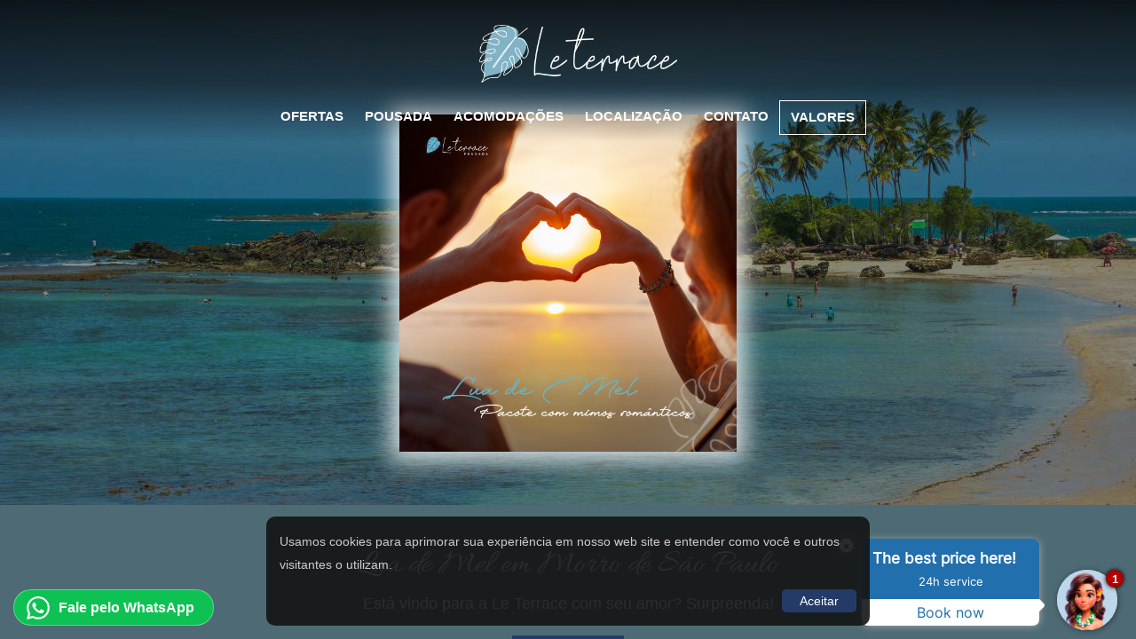

--- FILE ---
content_type: text/html; charset=utf-8
request_url: https://www.leterrace.com.br/pacote/lua-de-mel/
body_size: 8410
content:

<!doctype html>
<html lang="pt-br">
	<head>
		<title>Pousada Le Terrace - Segunda Praia | Morro de São Paulo</title>
		<meta charset="utf-8">
		<meta name="viewport" content="width=device-width, initial-scale=1, shrink-to-fit=no">
		<meta name="description" content="">

		
		<meta property="og:title" content="Pousada Le Terrace - Segunda Praia | Morro de São Paulo" />
		<meta property="og:description" content="" />

		
		<meta property="og:image" content="https://pousadaleterrace.site.hotelariaweb.com/media/pousadaleterrace/og/redes-sociais-leterrace.jpg" />
		

		
		<link rel="canonical" href="https://leterrace.com.br/pacote/lua-de-mel/">
		

		
		
		
		<link rel="icon" type="image/png" href="/media/cache/bf/8f/bf8fb9713dd98aa3d0e237b1879958a9.jpg">
		
		

		
		

		

		
		<link href='https://fonts.googleapis.com/css2?family=Montserrat:300,400,700,900' rel='stylesheet'>
		
		
		<link href='https://fonts.googleapis.com/css2?family=Allura' rel='stylesheet'>
		
		
		<link href='https://fonts.googleapis.com/css2?family=Allura' rel='stylesheet'>
		

		
		

		
		
		<link rel="stylesheet" href="/static/bootstrap4/css/bootstrap.min.css">
		<link rel="stylesheet" href="/static/website/css/bs4-default.css?rnd=32245">
		

		
		
		<style type="text/css">
		@media (min-width: 992px) {
	.logo-wrapper { margin: auto;  }
	.navbar-brand { padding: 20px 0; }
}

/*PUT JUMBOTRON BEHIND MENU*/
.jumbotron, #home.swiper-container { min-height: 380px; padding-top: 9rem; margin-top: -11rem; }
/*LOGO LIMIT SIZE*/
@media (max-width: 576px) {
  .navbar-brand img { max-height: 65px; max-width: 190px; }
  .page-scrolled .navbar-brand img { max-height: 45px !important; }
}

@media (min-width: 576px) {
  .navbar-brand img { max-height: 65px; max-width: 250px; }
}
/* SERVICES ################################ */

.general-services > div { padding: 15px; margin:0; font-size: 1rem; text-transform: uppercase; vertical-align: middle; }
.general-services p { line-height: 1.2; }

.general-services .fa { font-size: 24px; color: #666; vertical-align: middle; margin-right: 10px;  }

.general-services .svg-icon { margin-right: 10px; }
.general-services .svg-icon svg { fill:#333; width: 24px; height: 24px; vertical-align: middle; }
.general-services .svg-icon path { fill:#333; }

@media (max-width: 576px) {
    .general-services { text-align: center; }
}
		</style>
		

		

		
		<link rel="stylesheet" id="theme-navigation-link" href="/static/themes-navigation/black-to-alpha-gradient/css/styles.css">
		

		

		
		<link rel="stylesheet" id="theme-forms-link" href="/static/themes-forms/square-thick/css/styles.css">
		

		
		<link rel="stylesheet" id="theme-cards-link" href="/static/themes-cards/square-no-borders-no-padding/css/styles.css">
		

		
		<link rel="stylesheet" href="/static/fancybox/3.2.5/jquery.fancybox.min.css" />
		<link rel="stylesheet" href="/static/website/css/fancybox-custom.css">

		
		<link rel="stylesheet" href="/static/fotorama/fotorama.css">

		

		<style type="text/css">
			
				html, body { font-family: 'Montserrat', sans-serif; }
			
			
				html, body { font-size: 15px; }
			
		</style>

		<style type="text/css">
			
				.section-title h1, .section-title h2, h1.get-font, h2.get-font { font-family: 'Allura', sans-serif; }
			
			
				.section-title h1, .section-title h2 { font-size: 42px; }
			
		</style>

		<style type="text/css">
			
				:root { --jumbotron-font-family: 'Allura', sans-serif; }
				.jumbotron h1, .jumbotron h2, .super-title { font-family: var(--jumbotron-font-family), sans-serif; }
			
			
				:root { --header-font-family: 'Allura', sans-serif; }
			
			
				:root { --jumbotron-font-size: 86px; }
			
			
				.home .jumbotron-home { min-height: calc(100vh - 67px); }
			
		</style>

		<style type="text/css">
			
				#navbar-block { font-size: 15px; }
			
		</style>

		
		<style type="text/css">
			
			:root { --primary: #243B68; }
			

			
			:root { --secondary: #82B3C4; }
			

			
			:root { --light: #F5F7F7; }
			

			
			:root { --dark: #4E6B75; }
			

			
			.jumbotron { background-color: #D5E3E2 !important; background-blend-mode: multiply; }
			
			

			.btn-primary { background-color: var(--primary); border-color: var(--primary); }
			.btn-primary:hover { background-color: var(--primary); border-color: var(--primary); }
			.bg-primary { background-color: var(--primary) !important; }
			.custom-bg-color { background-color: var(--primary); border-color: var(--primary); }
			.custom-color { color: var(--primary); }
			/*.hr-over, .hr-under { border-top-color: var(--primary) }*/

			

			

			

			#services .section-title {display: none;}

.super-title { color:#82B3C4; }
.super-title {font-family: 'Montserrat'; text-transform: uppercase; font-size: 16px}

.container.section-subtitle h2 {
    color: #82B3C4; 
    font-size: 18px;
    text-transform: uppercase;}

#tourpackages .card {
    background-color: transparent;}

#tourpackages .card-title {  color: var(--primary); font-size: 24px;}

#tourpackages .card-text {  color: var(--secondary); font-size: 16px;}


#social-media h3 {display: none;}

#about .col-md-5.p-5 {background-color: #F2F1ED!important} 

#rooms, #facilities, #experiences, #tourpackges h2 {color: #243B68} 

#about h2 {color: #243B68;} 

#rooms .card-body h3 {color: #243B68;} 
#rooms .card-text {color: #82B3C4;} 

#photogallery h2 {color: #243B68;} 

#facilities h3 {color: #243B68;} 
#facilities p{color: #82B3C4;} 

#tourpackages h2 {color: #82B3C4; font-family: 'Montserrat'; text-transform: uppercase; font-size: 16px;} 

#tourpackages .text-center.block-subtitle h3 {color: #243B68; font-family: 'Allura'!important; font-size: 42px;}  
#tourpackages .section-title {margin-bottom: 0!important;} 

#experiences .section-title h2 {color:#82B3C4; font-family: 'Montserrat', sans-serif!important; text-transform: uppercase; font-size: 16px;}

#experiences .section-title {margin-bottom: 0!important;} 

#experiences h2 {font-family: 'Allura'!important; color: #243B68; font-size: 42px; } 

#eventhosting h3 {font-family: Allura; font-size: 42px;}

.service-card .svg-icon svg, .service-card .svg-icon path, .service-card .svg-icon circle { fill:var(--primary); }

#contact a { color: #fff;}

#location .section-title h2 {color: #243B68; } 

#partners .partner-logo { max-width: 50%;}

#reviews p {color: #000!important;} 

#partners .section-title {display: none;} 
#partners {padding-top: 0rem !important; padding-bottom:0 !important; margin-top: 0rem !important; margin-bottom:0 !important; }

.jumbotron-home { justify-content: flex-end; }

.jumbotron-spacer { display:none; }

#notification-bar {
    z-index: 9999;
}

#social-media .facebook {
    background-color: #82B3C4;} 
#social-media .instagram {
    background-color: #82B3C4;} 
#social-media .tripadvisor {
    background-color: #82B3C4;}

#contact, #reviews {
background-image: url(https://pousadaleterrace.site.hotelariaweb.com/media/pousadaleterrace/mediafiles/bg-new-leterrace.jpg);
background-blend-mode: multiply;}

#about {
background-image: url(https://pousadaleterrace.site.hotelariaweb.com/media/pousadaleterrace/mediafiles/bg-leterrace-white.jpg);
background-blend-mode: multiply;}

#experiences {
background-image: url(https://pousadaleterrace.site.hotelariaweb.com/media/pousadaleterrace/mediafiles/bg-leterrace-white.jpg);
background-blend-mode: multiply;}

.service-card .svg-icon svg, .service-card .svg-icon path, .service-card .svg-icon circle .svg path .svg rect { fill:var(--light)!important; }

#social-media {
    background-color: #243B68!important; padding: 0 10;}

#album-5 .section-title {display: none;} 

#album-4 {padding-top: 0rem !important; padding-bottom:0 !important; } 
#album-5 {padding-top: 0rem !important; padding-bottom:0 !important; } 
.photos-container { padding-bottom:0 !important; margin-bottom:0 !important;}
.photos-container .swiper-wrapper  { margin-bottom:0 !important; padding-bottom:0 !important;}

#photogallery { padding: 5rem 0 2rem 0; }
#photogallery .card-title {display: none;}

.talk-to-me-baloon {
  font-size: 14px !important;
  font-family: Poppins;
}

.whatsapp-float {
  left: 15px; right: auto!important;
}

.simple-page  { background-color: #82B3C4; margin-top:0 !important; }

.simple-page #logo img { max-width: 315px; padding: 2rem; }

		</style>
		<style type="text/css" id="css-editor-style-tag"></style>
		

		
		

		
		<script>(function(){el=document.createElement('script');
		el.setAttribute('src','/hw-integration.js?u='+
		encodeURIComponent(window.location.pathname)+'&rf='+encodeURIComponent
		(document.referrer)+'&r='+Math.floor(Math.random()*10000));document.
		getElementsByTagName('head')[0].appendChild(el);})();</script>

		
		
		<!-- Global site tag (gtag.js) - Google Analytics -->
		<script async src="https://www.googletagmanager.com/gtag/js?id=UA-102931761-1"></script>
		<script>
		  window.dataLayer = window.dataLayer || [];
		  function gtag(){dataLayer.push(arguments);}
		  gtag('js', new Date());

		  gtag('config', 'UA-102931761-1');
		</script>
		

		
		
		<!-- Google Tag Manager -->
		<script>(function(w,d,s,l,i){w[l]=w[l]||[];w[l].push({'gtm.start':
		new Date().getTime(),event:'gtm.js'});var f=d.getElementsByTagName(s)[0],
		j=d.createElement(s),dl=l!='dataLayer'?'&l='+l:'';j.async=true;j.src=
		'https://www.googletagmanager.com/gtm.js?id='+i+dl;f.parentNode.insertBefore(j,f);
		})(window,document,'script','dataLayer','GTM-N2QK8RX');</script>
		<!-- End Google Tag Manager -->
		

		
		
		<link href='https://fonts.googleapis.com/css?family='Kristi' rel='stylesheet'>

<!-- ASKSUITE CODE START --> <script id="script-infochat" src='https://cdn.asksuite.com/infochat.js?dataConfig=https://control.asksuite.com/api/companies/pousada-le-terrace'></script> <!-- ASKSUITE CODE END -->

<!-- Meta Pixel Code -->
<script>
!function(f,b,e,v,n,t,s)
{if(f.fbq)return;n=f.fbq=function(){n.callMethod?
n.callMethod.apply(n,arguments):n.queue.push(arguments)};
if(!f._fbq)f._fbq=n;n.push=n;n.loaded=!0;n.version='2.0';
n.queue=[];t=b.createElement(e);t.async=!0;
t.src=v;s=b.getElementsByTagName(e)[0];
s.parentNode.insertBefore(t,s)}(window, document,'script',
'https://connect.facebook.net/en_US/fbevents.js');
fbq('init', '647365964477376');
fbq('track', 'PageView');
</script>
<noscript><img height="1" width="1" style="display:none"
src="https://www.facebook.com/tr?id=647365964477376&ev=PageView&noscript=1"
/></noscript>
<!-- End Meta Pixel Code -->
		

	</head>
	<body class="page-on-top lua-de-mel  tourpackage-page internal ">

		
		
		<!-- Google Tag Manager (noscript) -->
		<noscript><iframe src="https://www.googletagmanager.com/ns.html?id=GTM-N2QK8RX"
		height="0" width="0" style="display:none;visibility:hidden"></iframe></noscript>
		<!-- End Google Tag Manager (noscript) -->
		

		
		<div class="off-canvas" style="display: none;">

			<nav id="sidebar" class="navbar">
				<div class="navbar-collapse collapse show">
					
				    <ul class="navbar-nav ml-auto">
						


<li class="nav-item">
	
	<a class="nav-link menu-tourpackages d-lg-none" href="/#tourpackages" onclick='$(".navbar-collapse").collapse("hide");'>Ofertas</a>
	<a class="nav-link menu-tourpackages d-none d-lg-block" href="/#tourpackages">Ofertas</a>
	
</li>

<li class="nav-item">
	
	<a class="nav-link menu-about d-lg-none" href="/#about" onclick='$(".navbar-collapse").collapse("hide");'>Pousada</a>
	<a class="nav-link menu-about d-none d-lg-block" href="/#about">Pousada</a>
	
</li>

<li class="nav-item">
	
	<a class="nav-link menu-rooms d-lg-none" href="/#rooms" onclick='$(".navbar-collapse").collapse("hide");'>Acomodações</a>
	<a class="nav-link menu-rooms d-none d-lg-block" href="/#rooms">Acomodações</a>
	
</li>

<li class="nav-item">
	
	<a class="nav-link menu-location d-lg-none" href="/#location" onclick='$(".navbar-collapse").collapse("hide");'>Localização</a>
	<a class="nav-link menu-location d-none d-lg-block" href="/#location">Localização</a>
	
</li>

<li class="nav-item">
	
	<a class="nav-link menu-contact d-lg-none" href="/#contact" onclick='$(".navbar-collapse").collapse("hide");'>Contato</a>
	<a class="nav-link menu-contact d-none d-lg-block" href="/#contact">Contato</a>
	
</li>



<li class="nav-item nav-item-booking">
	<a class="nav-link js-scroll-trigger btn btn-dark reservation-menu reservation-tag custom-bg-color" href="/booking/" target="_blank">
	
		VALORES
	
	</a>
</li>


				    </ul>
				</div>
			</nav>
		</div>

		
		<div class="canvas">
			

<style>

.description-long p { margin-bottom: 2rem; }

.description-long h2, .description-long h3, .description-long h4 {
	font-family: var(--header-font-family), sans-serif;
}

.description-long h2 { margin-bottom: 2rem; font-size: 3rem; }
.description-long h3 { margin-bottom: 1rem; font-size: 2rem; }
.description-long h4 { margin-bottom: 0rem; font-size: 1rem; }

.description-long li:before {
	content: "\f00c"; /* FontAwesome Unicode */
	font-family: FontAwesome;
	display: inline-block;
	margin-left: -1.3em; /* same as padding-left set on li */
	width: 1.3em; /* same as padding-left set on li */
}

.description-long ul {
	display: flex;
	flex-wrap: wrap;
	margin-bottom: 2rem;
}

@media (min-width: 768px) {
	.description-long li {
		flex: 1 1 30%;
	}
}
@media (max-width: 768px) {
	.description-long li {
		flex: 1 1 100%;
	}
}

</style>

	

	
		

<div id="navbar-block" class="sticky-top">



<nav id="menubar" class="navbar navbar-light navbar-expand-lg" style="flex-flow: column;">
	<div class="container">
		
			
				<div class="logo-wrapper">
	<a class="navbar-brand" href="/">
		<img src="/media/pousadaleterrace/logo/logo_branco_HTv6Fuu.png" alt="Logo" class="d-inline-block align-top">
	</a>
	<div class="logo-shape-1"></div>
</div>
			
		
		<button class="navbar-toggler" type="button" data-toggle="collapse" data-target="#navbarNav" aria-controls="navbarNav" aria-expanded="false" aria-label="Toggle navigation">
			<span class="navbar-toggler-icon"></span>
		</button>
	</div>
	<div class="container" style="flex-direction: column;">
		<div class="collapse navbar-collapse" id="navbarNav">
			<ul class="navbar-nav ml-auto">
				


<li class="nav-item">
	
	<a class="nav-link menu-tourpackages d-lg-none" href="/#tourpackages" onclick='$(".navbar-collapse").collapse("hide");'>Ofertas</a>
	<a class="nav-link menu-tourpackages d-none d-lg-block" href="/#tourpackages">Ofertas</a>
	
</li>

<li class="nav-item">
	
	<a class="nav-link menu-about d-lg-none" href="/#about" onclick='$(".navbar-collapse").collapse("hide");'>Pousada</a>
	<a class="nav-link menu-about d-none d-lg-block" href="/#about">Pousada</a>
	
</li>

<li class="nav-item">
	
	<a class="nav-link menu-rooms d-lg-none" href="/#rooms" onclick='$(".navbar-collapse").collapse("hide");'>Acomodações</a>
	<a class="nav-link menu-rooms d-none d-lg-block" href="/#rooms">Acomodações</a>
	
</li>

<li class="nav-item">
	
	<a class="nav-link menu-location d-lg-none" href="/#location" onclick='$(".navbar-collapse").collapse("hide");'>Localização</a>
	<a class="nav-link menu-location d-none d-lg-block" href="/#location">Localização</a>
	
</li>

<li class="nav-item">
	
	<a class="nav-link menu-contact d-lg-none" href="/#contact" onclick='$(".navbar-collapse").collapse("hide");'>Contato</a>
	<a class="nav-link menu-contact d-none d-lg-block" href="/#contact">Contato</a>
	
</li>



<li class="nav-item nav-item-booking">
	<a class="nav-link js-scroll-trigger btn btn-dark reservation-menu reservation-tag custom-bg-color" href="/booking/" target="_blank">
	
		VALORES
	
	</a>
</li>


			</ul>
		</div>
	</div>
</nav>

</div>
	

	<main role="main" class="landing-page">

		

		<section id="home" class="jumbotron jumbotron-internal text-center d-flex justify-content-center align-items-center"  style="background-image: url(/media/cache/74/46/744642b52e4503fa5b30db6757e58411.jpg);">
			<div class="container">
				<!-- <h1></h1> -->

				
				<img class="img-thumb img-responsive" src="/media/pousadaleterrace/tourpackages/WhatsApp_Image_2021-08-31_at_15.03.37.jpeg" style="max-height: 380px;">
				
			</div>
		</section>


		

		<section class="div-block colors-dark">

			<div class="container">
				<h1 class="text-center get-font">Lua de Mel em Morro de São Paulo</h1>
				<!-- <h3 class="text-center get-font">Está vindo para a Le Terrace com seu amor? Surpreenda!</h3> -->
				<!-- <p class="text-center">Para os casais recém-casados e também para aqueles que querem renovar os votos ou curtir uma estadia romântica, oferemos o pacote de Lua de Mel em Morro de São Paulo!</p> -->
				<p class="text-center">Está vindo para a Le Terrace com seu amor? Surpreenda!</p>

				<p class="text-center mt-4">
					
					
					<a href="https://www.leterrace.com.br/whatsapp/mobile/" class="btn btn-primary landing-page-tag" target="_blank">Reserve agora!</a>

					
				</p>

			</div>
		</section>

		
		<section class="div-block colors-light">

			<div class="container">

				<div class="row">
					
					<div class="col-md-6 mb-4">
						<h2 class="text-left get-font">Pacotes</h2>
						<ul class="row">
							
							
							<li class="col-md-12">
								<i class="fa fa-check text-success"></i>
								Oferecemos três tipos de decoração diferentes:
							</li>
							
							
							
							<li class="col-md-12">
								<i class="fa fa-check text-success"></i>
								Decor Standard
							</li>
							
							
							
							<li class="col-md-12">
								<i class="fa fa-check text-success"></i>
								Decor Plus
							</li>
							
							
							
							<li class="col-md-12">
								<i class="fa fa-check text-success"></i>
								Café da manhã na cama
							</li>
							
							
							
							<li class="col-md-12">
								<i class="fa fa-check text-success"></i>
								Veja os detalhes abaixo.
							</li>
							
							
						</ul>

					</div>
					

					
					<div class="col-md-6 rules">

						<h2 class="text-left get-font">Contratação</h2>
						<ul>
							
							
							<li>
								<i class="fa fa-arrow-right text-danger"></i>
								Na hora da sua reserva no nosso site, já entre em contato e solicite mais informações sobre o pacote de Lua de Mel e os mimos que podemos oferecer ao casal!
							</li>
							
							
							
							<li>
								<i class="fa fa-arrow-right text-danger"></i>
								É necessário contratar com pelo menos dois dias de antecedência o serviço de decoração.
							</li>
							
							
						</ul>
					</div>
					
				</div>

			</div>
		</section>
		


		

		
		<section class="container div-block color-light description-long">

			<div class="text-center"><p>Surpreenda o seu amor na Le Terrace!&nbsp;</p><p>Preparamos uma decoração romântica para que a estadia de vocês seja ainda mais especial, proporcionando um ambiente romântico para celebrar o amor!</p><p>Oferecemos três opções:</p><p><strong>Decor Standard:&nbsp;</strong>decoração com pétalas, espumante Chandon baby para brindar, cesta de frutas mini, porta retrato com foto do casal;</p><p><br>&nbsp;</p><p><strong>Decor Plus:</strong>&nbsp;decoração com pétalas, espumante Chandon 750ml, cesta de frutas e bombons, porta retrato com foto do casal, balão Personalizado;</p><p><br>&nbsp;</p><p><strong>Café da manhã na cama:</strong>&nbsp;decoração com pétalas, espumante Chandon baby, porta retrato com foto do casal, café da manhã servido no quarto na 1ª diária.</p><p><br>&nbsp;</p><p>Escolha qual opção mais combina com vocês e deixaremos tudo prontinho esperando a sua chegada!</p><p>Porque seu amor merece!</p></div>


		</section>
		

		
		<section class="div-block colors-dark">

			<div class="container">

				
				<h2 class="get-font">Saiba mais nos chamando no WhatsApp</h2>
				

				<p class="text-center mt-4">
					
					
					<a href="https://www.leterrace.com.br/whatsapp/mobile/" class="btn btn-primary landing-page-tag" target="_blank">Reserve agora!</a>

					
				</p>
			</div>
		</section>
		

	</main>

	

	

<div id="inferior-menu">
	<div class="container text-center p-4">
		<a href="/politica-de-privacidade/">Política de Privacidade</a>

		

		<img src="/static/website/img/lets-encrypt.png" style="height:54px;">
	</div>
</div>
<footer class="bg-dark">
	<div class="container text-center p-4">
		
		<a class="text-light" href="http://hotelariaweb.com" target="_blank">
			Powered by <img src="/static/website/img/logo-inverted.png" alt="HotelariaWeb" style="height:32px; margin-left: 10px;">
		</a>
		
	</div>
</footer>

	
	
	




<link rel="stylesheet" id="theme-jumbotron-link">



<!-- This web site use Font Awesome Icons. License: https://fontawesome.com/license -->
<link rel="stylesheet" href="/static/fontawesome/css/font-awesome.min.css">


<script type="text/template" id="jquerycountdown-template">
<div class="time <%= label %>">
  <span class="count curr top"><%= curr %></span>
  <span class="count next top"><%= next %></span>
  <span class="count next bottom"><%= next %></span>
  <span class="count curr bottom"><%= curr %></span>
  <span class="label"><%= label.length < 6 ? label : label.substr(0, 3)  %></span>
</div>
</script>




<script src="/static/jquery/jquery-3.2.1.min.js"></script>


<script src="/static/fotorama/fotorama.js"></script>


<script src="https://cdn.jsdelivr.net/npm/flatpickr"></script>
<script src="https://cdn.jsdelivr.net/npm/flatpickr/dist/l10n/pt.js"></script>
<link rel="stylesheet" href="https://cdn.jsdelivr.net/npm/flatpickr/dist/flatpickr.min.css">
<script type="text/javascript">
  flatpickr('.date-input', {
      dateFormat: 'd/m/Y',
      locale: 'pt',
      allowInput: true,
      position: 'above',
      disableMobile: true,
  });

  flatpickr('.date-range-input', {
    dateFormat: 'd/m/Y',
    locale: 'pt',
    allowInput: false,
    position: 'above',
    disableMobile: true,
    minDate: "today",
    mode: "range",
    defaultDate: [new Date(), new Date(new Date().getTime() + 24 * 60 * 60 * 1000)],
    onChange: function(selectedDates, dateStr, instance) {
      const checkinInput = document.getElementById('hidden-checkin');
      const checkoutInput = document.getElementById('hidden-checkout');

      if (selectedDates.length >= 1) {
        // Format date as d/m/Y
        const formatDate = (date) => {
          const day = String(date.getDate()).padStart(2, '0');
          const month = String(date.getMonth() + 1).padStart(2, '0');
          const year = date.getFullYear();
          return `${day}/${month}/${year}`;
        };

        checkinInput.value = formatDate(selectedDates[0]);

        if (selectedDates.length === 2) {
          checkoutInput.value = formatDate(selectedDates[1]);
        } else {
          checkoutInput.value = '';
        }
      } else {
        checkinInput.value = '';
        checkoutInput.value = '';
      }
    },
    onReady: function(selectedDates, dateStr, instance) {
      // Initialize hidden fields with default dates
      const checkinInput = document.getElementById('hidden-checkin');
      const checkoutInput = document.getElementById('hidden-checkout');

      if (selectedDates.length >= 1) {
        const formatDate = (date) => {
          const day = String(date.getDate()).padStart(2, '0');
          const month = String(date.getMonth() + 1).padStart(2, '0');
          const year = date.getFullYear();
          return `${day}/${month}/${year}`;
        };

        checkinInput.value = formatDate(selectedDates[0]);
        if (selectedDates.length === 2) {
          checkoutInput.value = formatDate(selectedDates[1]);
        }
      }
    }
});
</script>


<script src="/static/jquery.mask.min.js" data-autoinit="true"></script>
<script type="text/javascript">
	
	$('.date-input').mask('00/00/0000');
	$('.telephone-input').mask('(00) 00000-0000');
</script>



<script src="/static/bootstrap4/js/bootstrap.bundle.min.js"></script>



<script src="/static/fancybox/3.2.5/jquery.fancybox.min.js"></script>


<script type="text/javascript">
//jQuery to collapse the navbar on scroll

var topHeight = $("#menubar").height();

function checkIfPageSCrolled()
{
  if ( $('.canvas').scrollTop() > (topHeight + 80) && !$("body").hasClass("page-scrolled") )
  {
    $("body").addClass("page-scrolled");
    $('#franchising-logos').addClass("hidden");
  }

  if ($('.canvas').scrollTop() < 2)
    $("body").removeClass("page-scrolled");
}

// RUN ONCE
checkIfPageSCrolled()

// RUN ON SCROLL
$('.canvas').scroll(checkIfPageSCrolled);

var jumbotronHalfHeight = $("#home").height() / 2;

$('.canvas').scroll(function()
{
  if ($(document).scrollTop() < (jumbotronHalfHeight) || $(document).scrollTop() == 0 )
    $("body").removeClass("page-scrolled-half-jumbotron");
  else
    $("body").addClass("page-scrolled-half-jumbotron");
});

</script>


<script>
$('a[data-accordion="activate"]').each(function()
{
  $(this).click(function()
    {
      var block = $(this).parents(".cards-group").find(".card-group-contents");
      block.slideToggle(400);
    });
});
</script>



<script>
  $("#franchising-logos-button").click(function()
  {
    $('.canvas').scrollTop(0);
    $('#franchising-logos').toggleClass("hidden");
  });

  // NAVBAR TOGGL
  $(".navbar-toggler").click(function() {
    if ($(".navbar-toggler").attr("aria-expanded") != "true")
      $('#navbar-block').addClass("menu-opened");
    else
      $('#navbar-block').removeClass("menu-opened");
  })
</script>






<!-- <script src="/static/lozad/1.9.0/lozad.min.js"></script>
<script type="text/javascript">

// Initialize library
lozad('.lozad', {
    load: function(el) {
        el.src = el.dataset.src;
        el.onload = function() {
            el.classList.add('fade')
        }
    }
}).observe()

</script> -->






<script type="text/javascript">
function toggleSidebar(forceHide=false) {

  if (!forceHide) $('.canvas').toggleClass('sidebar-active');
  else $('.canvas').removeClass('sidebar-active');

  if($(".off-canvas").is(":visible")) {
    setTimeout(function()
    {
      $('.off-canvas').toggle();
    }, 400);
  } else {
    $('.off-canvas').toggle();
  }
}

$('.sidebar-toggler').on('click', function () { toggleSidebar(); });
$('#sidebar .nav-link').on('click', function () { toggleSidebar(true); });

</script>



<script type="text/javascript">

function acceptCookies()
{
  $('#cookie-consent').hide();
  $.get('/accept-cookies');
}


</script>






	



			
			
			
			

		</div>

		

		
		
		

		
		
		<div id="cookie-consent">
			<p>Usamos cookies para aprimorar sua experiência em nosso web site e entender como você e outros visitantes o utilizam.</p>
			<p><a class="cookie-consent-ok" onclick="acceptCookies()">Aceitar</a></p>
		</div>
		

	</body>
</html>


--- FILE ---
content_type: text/css
request_url: https://www.leterrace.com.br/static/website/css/bs4-default.css?rnd=32245
body_size: 8694
content:


h1, h2, .super-title { text-align: center; }

b, strong { font-weight: bold; } /* bootstrap broke this simple rule, this fixes it */

small { font-size: 70%; }

.btn { white-space: wrap; }

.section-title h1 { font-size: 2rem; }
.section-title hr, .section-subtitle hr
{ display: none; }

.section-title, .block-subtitle { margin-bottom: 3rem; }

.super-title { margin:0;  }

section:nth-child(even) {
    /*background-color: #eee;*/
}

.div-block {  padding: 4rem 0; }
/*.div-block h1, .div-block h2 { margin: 4rem 0; }*/

/*ADDED BACK BTN-XS, WHICH WAS REMOVED IN BOOTSTRAP 4*/
.btn-group-xs > .btn, .btn-xs {
  padding: .1rem .5rem;
  font-size: .875rem;
  line-height: 1.5;
  border-radius: .2rem;
  }

.btn-dark { color: #fff !important; }

/*ADDED BACK pull-md-2 TO BS4*/
@media (min-width: 768px) {
  .pull-md-2 { margin-right: 16.666667%; }
  .pull-md-3 { margin-right: 25%; }
  .pull-md-4 { margin-right: 33.333333%; }
}

.title-ornament { text-align: center; }

/* COLOR SCHEMES ######### */

.colors-light { background-color: var(--light); }
  .colors-light .service-card .svg-icon { background-color: var(--primary); display:inline-block; padding: 5px; }

  .colors-light .service-card path, .colors-light .service-card polygon
   { fill: #fff !important; }

.colors-dark { background-color: var(--dark); color: #fff; }
  .colors-dark .svg-icon path, .colors-dark .svg-icon polygon,
  /*.colors-dark .title-ornament path, .colors-dark .title-ornament g, .colors-dark .title-ornament circle, .colors-dark .title-ornament polygon { fill: #fff !important; }*/
  .colors-dark path, .colors-dark g, .colors-dark circle, .colors-dark polygon { fill: #fff !important; }
  .colors-dark .card-body { color: #212529 }
  .colors-dark .widSSPQuote, .colors-dark .widSSPOverall { color: #fff !important; }

.colors-black { background-color: #000; color: #fff; }
.colors-white { background-color: #fff; }
.colors-primary-light { background-color: var(--primary); color: var(--light) }
  .colors-primary-light .svg-icon path, .colors-primary-light .svg-icon polygon { fill: var(--light); }
  .colors-primary-light a { color: var(--light); text-decoration:underline; }

.colors-primary-white { background-color: var(--primary); color: #fff }
  .colors-primary-white .svg-icon path, .colors-primary-light .svg-icon polygon { fill: #fff !important; }
  .colors-primary-white .btn { background: var(--secondary); }

.colors-primary-dark { background-color: var(--primary); color: var(--dark) }

.colors-secondary-light { background-color: var(--secondary); color: var(--light) }
  .colors-secondary-light input,
  .colors-secondary-light textarea { border-color: var(--light); color: var(--light); }
  .colors-secondary-light input::placeholder { color: var(--light); }
  .colors-secondary-light textarea::placeholder { color: var(--light); }

.colors-secondary-white { background-color: var(--secondary); color: #fff; }

.colors-secondary-dark { background-color: var(--secondary); color: var(--dark) }

.colors-secondary-black { background-color: var(--secondary); color: #000; }

/*LOGO ################### */

/*.logo-wrapper { position: absolute; }*/

/*LOGO LIMIT SIZE*/
@media (max-width: 991px) {
  .navbar-brand img { max-height: 80px; max-width: 190px; transition: max-height 0.3s; }
  .page-scrolled .navbar-brand img { max-height: 40px !important; transition: max-height 0.3s; }
}

@media (min-width: 992px) {
  .navbar-brand img { max-height: 200px; max-width: 250px; }
  .logo-wrapper {
    visibility: visible;
    opacity: 1;
    transition: opacity 0.3s linear, max-width .8s, max-height .8s;
    max-width: 200px;
    max-height: 200px;
  }

  .page-scrolled .logo-wrapper {
    visibility: hidden;
    opacity: 0;
    max-width: 0px;
    max-height: 0px;
    transition: visibility 0s 0.3s, opacity 0.3s linear, max-width .8s, max-height .8s;
  }
}

/* NAVBAR ################ */

.navbar-expand-lg .navbar-nav .nav-link {
    padding-right: .8rem; padding-left: .8rem;
}

.navbar-light .navbar-toggler {
    border:0;
}

.navbar-toggler { margin-left: auto; }

#top-contact-bar { background-color: #fff; }

#menubar .nav-link { font-size: inherit; }

.telefone.d-sm-none a { background-color: var(--secondary); padding: 5px; border-radius: 100px; padding: 0.2rem 0.6rem; }
.telefone.d-sm-none i { color: #fff; }

/* JUMBOTRON ################################# */

.jumbotron-home {
  min-height: -moz-calc(100vh - 200px); /* Firefox */
  min-height: -webkit-calc(100vh - 200px); /* WebKit */
  min-height: -o-calc(100vh - 200px); /* Opera */
  min-height: calc(100vh - 200px); /* Standard */
}

.jumbotron, .jumbotron-internal, .jumbotron-internal-nomenu {
    background-size: cover;
    background-position: center;
    background-repeat: no-repeat;
    margin-bottom: 0;
    border-radius: 0;
    color: #fff;

    justify-content: center;
    align-items: center;
}

.jumbotron-internal, .jumbotron-internal-nomenu {
  background-color: #ccc;
  background-blend-mode: multiply;
}

.jumbotron-spacer { height: 50px; }

@media (max-width: 768px) { .jumbotron h1 { font-size: calc(var(--jumbotron-font-size) * 0.6); } }
@media (min-width: 768px) { .jumbotron h1 { font-size: calc(var(--jumbotron-font-size) * 0.8); } }
@media (min-width: 992px) { .jumbotron h1 { font-size: var(--jumbotron-font-size); } }

.jumbotron hr { display: none; }

.card-col .card { max-width: 540px; width: 100%; height: 100%; }
.swiper-slide .card-col .card { max-width: inherit; }

.card-header { border-bottom: 0; }

.navbar-brand img { min-height: 30px; }

/* SAME HEIGHT CARDS */
.card-col { display: flex; margin-bottom: 2rem; }
/*.card-col.col-md-6 { display: block; }*/ /*cancel flex for col-md-6 */
.no-gutters .col { margin-bottom: 0; }

.calendar-field {
padding-left: 2rem;
background-image: url("data:image/svg+xml,%3Csvg xmlns='http://www.w3.org/2000/svg' width='16' height='16' fill='%23666666' class='bi bi-calendar' viewBox='0 0 16 16'%3E%3Cpath d='M3.5 0a.5.5 0 0 1 .5.5V1h8V.5a.5.5 0 0 1 1 0V1h1a2 2 0 0 1 2 2v11a2 2 0 0 1-2 2H2a2 2 0 0 1-2-2V3a2 2 0 0 1 2-2h1V.5a.5.5 0 0 1 .5-.5zM1 4v10a1 1 0 0 0 1 1h12a1 1 0 0 0 1-1V4H1z'/%3E%3C/svg%3E");
background-repeat: no-repeat;
background-position: 0.5rem center;

}

.input-group-addon i {
  position: absolute;
  z-index: 100;
  padding: .5rem;
}

.card-img-overlay {
  justify-content: center;
  align-items: center;
  display: flex;
  background-color: rgba(0,0,0,0.5);
  text-align: center;
}

/* ALBUNS ############# */

.photos-container .card { border-radius: 0; border-color: #fff;  }
.photos-container .card-title { font-weight: bold;  }

.gallery-div .card-img-overlay {
  display: none;
  background-color: rgba(0,0,0,0.5);
  text-align: center;
  color: #fff;
}

.gallery-div .photos-container .image-link:hover .card-img-overlay {
  justify-content: center;
  align-items: center;
  display: flex;
}


/* VIDEO ##################################### */

.about-video, .videoWrapper {
  position: relative;
  padding-bottom: 56.25%; /* 16:9 */
  padding-top: 25px;
  height: 0;
}
.about-video iframe, .videoWrapper iframe {
  position: absolute;
  top: 0;
  left: 0;
  width: 100%;
  height: 100%;
}

/* PARTNERS ################################## */

#partners .partner-logos { display: flex; justify-content: space-around; align-items: center; flex-wrap: wrap; }
#partners .partner-logo { margin: 15px; }

/*NAVBAR ##################################### */

.page-scrolled #top-contact-bar {
    max-height: 0px;
    transition: max-height 0.5s;
}

#top-contact-bar
{
 max-height: 100px;
 transition: max-height 0.5s;
 overflow: hidden;
}

/* CONTACT BAR SOCIAL MEDIA ############################## */

#top-contact-bar .socialmedia a {
    color: #fff; background-color: #bbb; padding: 2px 1px 0 0;
    border-radius: 28px; width: 28px; height: 28px;
    margin: 3px; text-align: center;
}
#top-contact-bar .socialmedia i { font-size: 16px; line-height: 23px; }

#top-contact-bar .socialmedia .facebook { background-color: #365AB4; }
#top-contact-bar .socialmedia .twitter { background-color: #369AD5; }
#top-contact-bar .socialmedia .instagram { background-color: #6250CA; }
#top-contact-bar .socialmedia .linkedin { background-color: #007BB5; }
#top-contact-bar .socialmedia .youtube { background-color: #c00; }
#top-contact-bar .socialmedia .tripadvisor { background-color: #589541; }

/* NOTIFICATION BAR ########################## */

#notification-bar { background: var(--primary); color: #fff; text-align: center; padding: 12px; font-weight: bold; }

/* SOCIAL MEDIA ############################## */

#social-media a {
    color: #fff; background-color: #bbb; padding: 14px 0 0 0;
    border-radius: 50px; width: 50px; height: 50px;
    margin: 3px; text-align: center;
}
#social-media i { font-size: 22px; }
#social-media svg { color: #fff; fill:#fff; height: 100%; width: 100%; }

#social-media .facebook { background-color: #365AB4; }
#social-media .twitter { background-color: #369AD5; }
#social-media .instagram { background-color: #6250CA; }
#social-media .linkedin { background-color: #007BB5; }
#social-media .youtube { background-color: #c00; }
#social-media .tiktok { background-color: #333; padding-bottom: 11px; padding-top: 12px; }
#social-media .tripadvisor { background-color: #589541; }

/* REVIEWS TRIP ADVISOR #################################### */

#CDSWIDSSP { width: 100% !important; text-align: center !important;  }
.widSSPSummary, .widSSPBranding { display: none; }
.ui_bubble_rating { font-size: 24px !important; margin:6px;  }
.widSSPDate { display: none !important; }
.widSSPQuote { font-size: 16px !important; }
.widSSPLegal { display: none; }

.widSSPReadReview, .widSSPWriteReview { display: inline-block !important; float: none !important; }
.widSSPData { border:0 !important; background-color: transparent !important;  }
.widSSPH11 { display: none !important; }

#CDSWIDCOE, #CDSWIDFRR, .widEXC { margin:auto !important; margin-bottom: 20px !important; }

.widSSPOptional { border:0 !important; }

.widSSPOverall div { color: #666 !important; }
.widSSPOverall div b { font-weight: bold !important; color: #00A680 !important; }

#CDSWIDREST { display: block !important; margin: auto; }


/* POPUP ###################################### */

#popup-trigger {
    position: fixed;
    right: 35px;
    bottom: 0;
    width: 90%;
    max-width: 330px;
    background: #FFF;
    border-radius: 25px 25px 0 0;
    text-align: center;
    box-shadow: 0 0 20px rgba(0, 0, 0, 0.2);
    opacity: 0;
    visibility: hidden;
    transition: opacity 0.5s 0s, visibility 0.5s 0s, transform 0.5s 0s;
    transform: translateY(40px);
    z-index: 80;
}

#popup-trigger.is-visible
{
    opacity: 1;
    visibility: visible;
    transition: opacity 0.5s 0s, visibility 0.5s 0s, transform 0.5s 0s;
    box-shadow: 0 0 20px rgba(0, 0, 0, 0.5);
    transform: translateY(0px);
}

#popup-trigger h3 { background-color: #c00; color: #fff; padding: 10px; margin:0; border-radius: 20px 20px 0 0; margin-bottom: 15px; }

#popup-trigger .btn { font-size: 18px; padding: 6px 26px; }
.img-replace {
  /* replace text with an image */
  display: inline-block;
  overflow: hidden;
  text-indent: 100%;
  color: transparent;
  white-space: nowrap;
}

.popup-container .content { padding: 0 20px; }
.popup-container .content p { margin:0;  }
.popup-container .discount { font-weight: bold; font-size:26px; color: #c00; margin-bottom: 15px !important; }
.popup-container .button-wrapper { background-color: #eee; padding: 20px; padding-bottom: 25px; }

.popup-container .popup-close {
  position: absolute;
  top: 8px;
  right: 8px;
  width: 30px;
  height: 30px;
}
.popup-container .popup-close::before, .popup-container .popup-close::after {
  content: '';
  position: absolute;
  top: 12px;
  width: 14px;
  height: 3px;
  background-color: #fff;
}
.popup-container .popup-close::before {
  -webkit-transform: rotate(45deg);
  -moz-transform: rotate(45deg);
  -ms-transform: rotate(45deg);
  -o-transform: rotate(45deg);
  transform: rotate(45deg);
  left: 8px;
}
.popup-container .popup-close::after {
  -webkit-transform: rotate(-45deg);
  -moz-transform: rotate(-45deg);
  -ms-transform: rotate(-45deg);
  -o-transform: rotate(-45deg);
  transform: rotate(-45deg);
  right: 8px;
}

@media (max-width: 768px) {
  .popup-container { max-height: 0; transition: max-height .5s ease-in-out; }
  #popup-trigger h3 { border-radius: 0; margin:0;  }
  #popup-trigger { right: 0; left: 0; width: 100%; max-width: 100%; z-index: 1000; }
  #popup-trigger.content-is-visible .popup-container { max-height: 500px; transition: max-height .5s ease-in-out; }
}

/*COUNTDOWN ################################## */

.jquerycountdown {
  margin: 0 auto;
  width: 320px;
}
.jquerycountdown .countdown-container {
  height: 100px;
}
.jquerycountdown .time {
  border-radius: 5px;
  box-shadow: 0 0 10px 0 rgba(0,0,0,0.5);
  display: inline-block;
  text-align: center;
  position: relative;
  height: 58px;
  width: 50px;

  -webkit-perspective: 479px;
  -moz-perspective: 479px;
  -ms-perspective: 479px;
  -o-perspective: 479px;
  perspective: 479px;

  -webkit-backface-visibility: hidden;
  -moz-backface-visibility: hidden;
  -ms-backface-visibility: hidden;
  -o-backface-visibility: hidden;
  backface-visibility: hidden;

  -webkit-transform: translateZ(0);
  -moz-transform: translateZ(0);
  -ms-transform: translateZ(0);
  -o-transform: translateZ(0);
  transform: translateZ(0);

  -webkit-transform: translate3d(0,0,0);
  -moz-transform: translate3d(0,0,0);
  -ms-transform: translate3d(0,0,0);
  -o-transform: translate3d(0,0,0);
  transform: translate3d(0,0,0);
}
.jquerycountdown .count {
  background: #202020;
  color: #f8f8f8;
  display: block;
  /*font-family: 'Oswald', sans-serif;*/
  font-weight: bold;
  font-size: 24px;
  line-height: 2.3em;
  overflow: hidden;
  position: absolute;
  text-align: center;
  text-shadow: 0 0 10px rgba(0, 0, 0, 0.8);
  top: 0;
  width: 100%;

  -webkit-transform: translateZ(0);
  -moz-transform: translateZ(0);
  -ms-transform: translateZ(0);
  -o-transform: translateZ(0);
  transform: translateZ(0);

  -webkit-transform-style: flat;
  -moz-transform-style: flat;
  -ms-transform-style: flat;
  -o-transform-style: flat;
  transform-style: flat;
}
.jquerycountdown .count.top {
  border-top: 1px solid rgba(255,255,255,0.2);
  border-bottom: 1px solid rgba(255,255,255,0.1);
  border-radius: 5px 5px 0 0;
  height: 50%;

  -webkit-transform-origin: 50% 100%;
  -moz-transform-origin: 50% 100%;
  -ms-transform-origin: 50% 100%;
  -o-transform-origin: 50% 100%;
  transform-origin: 50% 100%;
}
.jquerycountdown .count.bottom {
  background-image: linear-gradient(rgba(255,255,255,0.1), transparent);
  background-image: -webkit-linear-gradient(rgba(255,255,255,0.1), transparent);
  background-image: -moz-linear-gradient(rgba(255,255,255,0.1), transparent);
  background-image: -ms-linear-gradient(rgba(255,255,255,0.1), transparent);
  background-image: -o-linear-gradient(rgba(255,255,255,0.1), transparent);
  border-top: 1px solid #000;
  border-bottom: 1px solid #000;
  border-radius: 0 0 5px 5px;
  line-height: 0;
  height: 50%;
  top: 50%;

  -webkit-transform-origin: 50% 0;
  -moz-transform-origin: 50% 0;
  -ms-transform-origin: 50% 0;
  -o-transform-origin: 50% 0;
  transform-origin: 50% 0;
}
.jquerycountdown .count.next {
}
.jquerycountdown .label {
  font-size: normal;
  margin-top: 5px;
  display: block;
  position: absolute;
  top: 60px;
  width: 100%;
  color: #999;
}
/* Animation start */
.jquerycountdown .count.curr.top {
  -webkit-transform: rotateX(0deg);
  -moz-transform: rotateX(0deg);
  -ms-transform: rotateX(0deg);
  -o-transform: rotateX(0deg);
  transform: rotateX(0deg);
  z-index: 3;
}
.jquerycountdown .count.next.bottom {
  -webkit-transform: rotateX(90deg);
  -moz-transform: rotateX(90deg);
  -ms-transform: rotateX(90deg);
  -o-transform: rotateX(90deg);
  transform: rotateX(90deg);
  z-index: 2;
}
/* Animation end */
.jquerycountdown .flip .count.curr.top {
  -webkit-transition: all 250ms ease-in-out;
  -moz-transition: all 250ms ease-in-out;
  -ms-transition: all 250ms ease-in-out;
  -o-transition: all 250ms ease-in-out;
  transition: all 250ms ease-in-out;

  -webkit-transform: rotateX(-90deg);
  -moz-transform: rotateX(-90deg);
  -ms-transform: rotateX(-90deg);
  -o-transform: rotateX(-90deg);
  transform: rotateX(-90deg);
}
.jquerycountdown .flip .count.next.bottom {
  -webkit-transition: all 250ms ease-in-out 250ms;
  -moz-transition: all 250ms ease-in-out 250ms;
  -ms-transition: all 250ms ease-in-out 250ms;
  -o-transition: all 250ms ease-in-out 250ms;
  transition: all 250ms ease-in-out 250ms;

  -webkit-transform: rotateX(0deg);
  -moz-transform: rotateX(0deg);
  -ms-transform: rotateX(0deg);
  -o-transform: rotateX(0deg);
  transform: rotateX(0deg);
}
@media screen and (max-width: 48em) {
  .jquerycountdown {
    width: 100%;
  }
  .jquerycountdown .countdown-container {
    height: 100px;
  }
  .jquerycountdown .time {
      height: 70px;
      width: 48px;
  }
  .jquerycountdown .count {
    font-size: 1.5em;
    line-height: 70px;
  }
  .jquerycountdown .label {
    font-size: 0.8em;
    top: 72px;
  }
}

/* GOOGLE TRANSLATOR ######################### */

.goog-te-gadget, .goog-te-gadget-simple { font-size: inherit !important; font-family: inherit !important; }

.goog-te-banner-frame {display: none !important;}
body {top: 0px!important;}

.goog-te-menu-value { margin-right: 0 !important; }
.goog-te-menu-value span:nth-child(5) {
  display:none;
}
.goog-te-menu-value span:nth-child(3) {
  display:none;
}

.goog-te-gadget-icon { display: none; }

.goog-te-gadget-simple { border:0 !important; background-color: transparent !important; margin-top: 3px;  }

.google-translate-menu-item #google_translate_element { line-height: 1; }

.google-translate { padding: .2rem 1rem; }
.manual-languages { padding: .2rem 0rem; }

/* CARDS WITH LIGHTBOX ####################### */

.cards-with-lightbox-box { padding: 1px !important;  }
.cards-with-lightbox-box .photos-col { padding: 0px; background-color: #333;  }
.cards-with-lightbox-box .description-col { padding: 20px;  }
.cards-with-lightbox-box h3 { font-weight: bold; }

.cards-with-lightbox-box .description-col ul { margin: 0; list-style: none; padding: 10px 0; }
.cards-with-lightbox-box .description-col ul li
{
  display: inline-block;
  padding: .2em .6em .3em;
  margin: 0 .4em .4em 0;
  font-size: 75%;
  font-weight: 700;
  line-height: 1;
  color: #fff;
  text-align: center;
  white-space: nowrap;
  vertical-align: baseline;
  border-radius: .25em;
  background-color: #666;
}

.cards-with-lightbox-box .description-col ul li a { color: #fff; text-decoration: underline; }

/*FANCYBOX*/

.fancybox-close-small::after { font-size: 40px !important;
    margin: 5px;
    background-color: #fff !important;
    color: #666 !important;
}

.fancybox-container { font-family: inherit !important; } /*this is for the box to inherit the theme font*/

/*FOTORAMA*/

.fotorama__nav--dots { margin-top: -30px !important; }

/* SWIPER */

.swiper-container { padding-bottom: 2rem !important; }
.swiper-wrapper { margin-bottom: 1rem; }
.swiper-slide { height: auto !important; } /*same height for all cards*/
.swiper-slide .card-col { height: 100%; margin-bottom: 0; } /*same height for all cards*/

.swiper-wrapper.no-gutters { margin-bottom: 0; }

/*.swiper-button-next, .swiper-button-prev {
  background-size: 48px 48px !important;
  border: 0px;
  width: 48px !important;
  height: 48px !important;
  margin-top: -50px !important;
}

.swiper-button-next {
  background-image: url("data:image/svg+xml;charset=utf-8,%3Csvg%20xmlns%3D'http%3A%2F%2Fwww.w3.org%2F2000%2Fsvg'%20viewBox%3D'0%200%2027%2044'%3E%3Cpath%20d%3D'M27%2C22L27%2C22L5%2C44l-2.1-2.1L22.8%2C22L2.9%2C2.1L5%2C0L27%2C22L27%2C22z'%20fill%3D'%23ffffff'%2F%3E%3C%2Fsvg%3E") !important;
}*/

.swiper-button-next, .swiper-button-prev {
  background-size: 16px 17px !important;
  background-color: #fff;
  border-radius: 100px;
  border: 0px;
  width: 44px !important;
  height: 44px !important;
  box-shadow: 2px 2px 5px #666;
  margin-top: -50px !important;
}

.swiper-button-next { right: 5px !important; }

.swiper-pagination-bullet-active { background: var(--primary) !important; }

/*NOTIFICATION BAR ##################### */

#notification-bar a { color: #fff; text-decoration: none; }

/*TOUR PACKAGES ##################### */

#tourpackages .card-body .included { color: #999; }
#tourpackages .card-pricing { line-height: 1.1; }
#tourpackages .card-pricing .price { font-weight: bold; font-size: 1.35em; margin-bottom: 0; }
/*#tourpackages .card-pricing .installment { font-size: 0.8em; }*/

/* FRANCHISING ###################### */

.google-translate { margin-left: auto; }

@media (max-width: 768px) {
  .google-translate { margin-left: 0; }
  #top-contact-bar .nav { justify-content: center; }
  #top-contact-bar .ml-auto { margin-left: inherit !important; }
  .franchising-menu { min-width: 250px; }
}

#franchising-logos {
  max-height: 500px;
  visibility: visible;
  transition: max-height .7s, visibility .7s;
  overflow: hidden;
  position: relative;
  background-color: #fff;
}

#franchising-logos.hidden {
  max-height: 0px;
  visibility: hidden;
  transition: max-height .7s, visibility .7s;
}

.franchising-logos-container {
  border-bottom: 5px solid var(--secondary);

  display: flex;
  justify-content: center;
}

#franchising-logos .store-logo { max-height: 55px; max-width: 180px; }
.franchising-logos-container div { line-height: 55px; }

.franchising-logos-container { flex-wrap: wrap;  }

#reservations-bar { padding: 1rem; }
#reservations-column { color: var(--dark); }


/*SERVICES*/

#services .swiper-container .svg-icon {
  display: inline-block;
  padding: 10px;
  margin-bottom: 5px;
}

/* FRANCHISING */

.franchising-menu { background-color: var(--secondary); color: #dark; }

/* FOOD MENU  ################################## */

#foodmenu .card, #foodmenu img, #foodmenu .card-img-overlay  { border:0; border-radius: .4em; }

.card-food-item .price { color: var(--danger); font-weight: bold; }
.food-category .card-title { color: var(--primary); }

.food-category a:hover { text-decoration: none; }


#foodmenu .media-body p, #foodmenu .media-body h5 { text-align: left; }

.card-food-item .card-body { padding: 1rem; }

#foodmenu-multimenus .card a { color: #fff; }
#foodmenu-multimenus .card-img-overlay { padding: 2em; }

@media (max-width: 576px) {
  .card-food-item .media img { max-width: 130px !important; }
}

@media (max-width: 480px) {
  .card-food-item .media img { max-width: 110px !important; }
}

@media (max-width: 420px) {
  .card-food-item .media img { max-width: 90px !important; }
}

/* LAZY LOADING IMAGES #######################  */

img.lozad {
  opacity: 0;
  transition: opacity 2s;
}

img.lozad[data-loaded] {
  opacity: 1 !important;
}

/*COOKIE CONSENT ##################### */

#cookie-consent {
background-color: rgba(20,20,20,0.9);
font-size: 14px;
color: #ccc;
line-height: 26px;
padding: 15px;
position: fixed;
bottom: 15px;
left: 15px;
right: 15px;
z-index: 999999990;
border-radius: 10px;
}

@media (max-width: 992px) {
  #cookie-consent {
    bottom: 75px;
  }
}

@media (min-width: 992px) {
  #cookie-consent {
    left: 300px;
    right: 300px;
  }
}

#cookie-consent a.cookie-consent-ok {
background-color: var(--primary);
color: #fff;
display: inline-block;
border-radius: 5px;
padding: 0 20px;
cursor: pointer;
float: right;
}

#cookie-consent a.cookie-consent-ok:hover {
/*background-color: #E0C91F;*/
}

/*MODAL POPUP*/

.modal-popup {
  position:fixed; left:0; top:0; background-color:rgba(0,0,0,.5);
  width:100vw; height:100vh; display:flex; justify-content:center;
  align-items:center; visibility:hidden; opacity:0;
  transition:all .3s ease-out; z-index:999999999
}
.modal-popup.active{ visibility:visible;opacity:1 }
.modal-popup .content{
  background-color: #ffff;
  position:relative;z-index:4;width:90vw;max-width:80vh;max-height:80vh;
  border-radius:10px;transform:translateY(60px);transition:all .4s ease-out;
}
.modal-popup .content .inner {
  display:block;position:relative;width:100%;padding-top:100%;
}
.modal-popup .content .close {
  background-color:#fff;box-shadow:0 2px 8px rgba(0,0,0,.1);
  border-radius:50%;width:40px;line-height:40px;text-align:center;
  height:40px;position:absolute;right:-15px;top:-15px;z-index:2;cursor:pointer;
}
.modal-popup.active .content{transform:translateY(0); }
.modal-popup .content img {
  position:absolute;left:0;top:0;width:100%;height:100%;
  object-fit:cover;border-radius:10px;
}

/*SIDEBAR*/

html, body {
  width: 100%;
  height: 100%;
  overflow: hidden;
}

.canvas, .off-canvas {
  margin: 0;
  padding: 0;
  -webkit-box-sizing: border-box;
     -moz-box-sizing: border-box;
          box-sizing: border-box;
}

.canvas {
  width: 100%;
  height: 100%;
  overflow-y: auto;
  position: relative;
  background-color: white; /* Basic background color, overwrite this in your own css. */
  -webkit-overflow-scrolling: touch; /* Enables momentum scrolling on iOS devices, may be removed by setting to 'auto' in your own CSS. */
  transition-duration: 300ms;
  scroll-behavior: smooth;

}

.canvas.sidebar-active {
  transition-duration: 300ms;
  transform: translate(255px);
}

.canvas:before, .canvas:after {
  clear: both;
  content: '';
  display: table;
}

/**
 * Off-Canvas
 */

.off-canvas {
  display: none;
  position: fixed;
  overflow: hidden;
  overflow-y: auto;
  background-color: var(--dark);
  -webkit-overflow-scrolling: touch; /* Enables momentum scrolling on iOS devices, may be removed by setting to 'auto' in your own CSS. */

  width: 255px;
  height: 100%;
  top: 0;
  left: 0;

  z-index: 0;

  border-right: 1px solid var(--light);
}

#sidebar li a { color: #fff; }
#sidebar span { color: #fff !important; }
#sidebar .goog-te-gadget-simple span { color: #fff !important; }
#sidebar .google-translate-lateral a { margin-left: 0; }
#sidebar li .btn { text-align: left; padding: .5rem 1rem; }

.booking-select-button.selected, .booking-select-button.selected:hover,
.booking-select-button.selected:active  { background-color: #c00 !important; border-color: #c00; }

.landing-page ul { list-style: none; margin: 0; padding:0; margin-top: 2rem; }
.landing-page li { margin-bottom: 1rem; /*margin-left: 0.5rem; */ }
.landing-page li i { margin-right: 0.5rem;  }
.landing-page { font-size: 18px; }
.landing-page #home img { box-shadow: 0px 0px 25px 10px rgba(255, 255, 255, 0.8); max-width: 100%; }
.landing-page .div-block { padding: 3rem 0; }

.blog-section figure { text-align: center; }
.blog-section figure img { border: 1px solid #ccc; padding: 5px; border-radius: 3px; box-shadow: 1px 1px 4px rgba(0,0,0,0.2); }

figure {
    margin: 0 auto 1rem auto;
}

.swiper-container { padding-bottom:0 !important; }

.card-img-overlay .card-title, .card-img-overlay .card-text { color: #fff; }

#reservations-bar .fa-calendar { color: #666;  }

#rooms .card-img-overlay { display: flex; flex-direction: column; background-color: rgba(0,0,0,0.35);  }



/* AMENITIES ################################ */

.amenity-card { font-size: 12px; margin-right: 15px; margin-bottom: 10px; display: inline-block; color: #666; }
.amenity-card .svg-icon { margin-right: 3px; vertical-align: text-bottom; }
.amenity-card .svg-icon svg { fill:#333; width: 16px; height: 16px; vertical-align: middle; }
.amenity-card .svg-icon path { fill:#333; }


.over-card-text .amenity-card { color: #fff; }
.over-card-text .svg-icon svg, .over-card-text .svg-icon path, .over-card-text .svg-icon g { fill: #fff; }
.over-card-text ul { padding: 0; }
.over-card-text li { display: inline-block; list-style: none; margin-right: 1.5rem; }

.nav-pills a.nav-link { color: #666; }
/*@media (max-width: 576px) {
    .amenity-card { text-align: center; }
}*/

/* NAV PILLS ################################ */

.nav-pills .nav-link.active, .nav-pills .show > .nav-link {
    /*color: #fff;*/
    background-color: var(--primary);
}


@media (max-width: 768px) {
  .tab-pane .fotorama__stage {
    /*opacity: 0.5;*/
    height: 50vh !important;
  }

  .tab-pane .fotorama__stage .fotorama__img {
    height: 50vh !important;
    width: 100vh !important;
    left: 50% !important;
    transform: translateX(-50%) !important;
  }
}
/* JUMBOTRON ANIMATION ########################################## */

#inferior-menu { background-color:#464f58; }
#inferior-menu a { color: #fff; padding: 0 2em; border-right: 1px solid rgba(255,255,255,0.5); }
#inferior-menu img { padding-left: 2em; }

footer, #inferior-menu { font-size: 13px; }

/* JUMBOTRON ANIMATION ########################################## */


/*@keyframes animatedBackground {
  from {
    transform: scale(1);
  }
  to {
    transform: scale(1.2);
  }
}

.jumbotron-home {
  animation: animatedBackground 10s linear infinite alternate;
}*/

/*.swiper-wrapper { margin:0 ; }*/
/*#reservations-bar { margin-top:1rem; }*/

.navbar-dark .navbar-nav .nav-link {
    color: rgba(255,255,255,1) !important;
}

/*ANIMATION SHAKE*/

.shake {
  /* Start the shake animation and make the animation last for 0.5 seconds */
  animation:
    /* shake 0.5s 1s, shake 0.5s 1s, */
    0.5s 5s shake;

  /* animation-duration: 4s; */

  /* animation-delay: 2s; */

  /* animation-iteration-count: infinite; */
}

@keyframes shake {
  0% { transform: translate(1px, 1px) rotate(0deg); }
  10% { transform: translate(-1px, -2px) rotate(-1deg); }
  20% { transform: translate(-3px, 0px) rotate(1deg); }
  30% { transform: translate(3px, 2px) rotate(0deg); }
  40% { transform: translate(1px, -1px) rotate(1deg); }
  50% { transform: translate(-1px, 2px) rotate(-1deg); }
  60% { transform: translate(-3px, 1px) rotate(0deg); }
  70% { transform: translate(3px, 1px) rotate(-1deg); }
  80% { transform: translate(-1px, -1px) rotate(1deg); }
  90% { transform: translate(1px, 2px) rotate(0deg); }
  100% { transform: translate(1px, -2px) rotate(-1deg); }
}

@keyframes stop {
  0% { display: block;  }
  100% { display: block;  }
}

.daterangepicker.dropdown-menu { z-index: 10000; }

.form-control[readonly] {
  background-color: #fff;
}

.input-group-text { border-right: 0; }

/* Remove animation from modal */
.modal.fade .modal-dialog {
  transition: none !important;
  transform: none !important;
}

--- FILE ---
content_type: text/css
request_url: https://www.leterrace.com.br/static/themes-navigation/black-to-alpha-gradient/css/styles.css
body_size: 1142
content:
/*@import url(../../translucent-and-transparent/css/styles.css);*/
/*MANUALLY IMPORTED TO PREVENT PROBLEMS WITH COMPREESSOR ######################*/
/*MANUALLY IMPORTED TO PREVENT PROBLEMS WITH COMPREESSOR ######################*/

#top-contact-bar { background-color: rgba(0, 0, 0, 0.5); color: #fff;  }
#top-contact-bar a { color: #fff !important; }
/*.page-scrolled #top-contact-bar { display: none; }*/


#menubar { background-color: rgba(0, 0, 0, 0.7) !important; }

@media (min-width: 992px) {
	#menubar { background-color: transparent !important; min-height: 130px; transition: min-height 0.3s;  }
	.page-scrolled #menubar { background-color: rgba(0, 0, 0, 0.7) !important; min-height: 0px; }
}

/*#navbar-block { position: absolute; width: 100%; }*/
/*.page-scrolled #navbar-block { position: sticky; }*/

.navbar-nav .nav-link { text-transform: uppercase; font-weight: 600; font-size: inherit; }

.navbar-light .navbar-nav .nav-link { color: #fff; }

.navbar-light .navbar-nav .nav-link:hover { color: rgba(255,255,255,.8); }

.navbar-light .navbar-nav .nav-link.active { color: rgba(255,255,255,0.8) !important; }

.navbar-light .navbar-nav .nav-item .btn { background-color: transparent; border-color: #fff; }


@media (max-width: 992px) {
	.navbar-brand img { max-height: 60px; }
	#navbar-block.menu-opened { background-color: #fff; }

}

/* JUMBOTRON ############################################# */

/*PUT JUMBOTRON BEHIND MENU*/
.jumbotron, #home.swiper-container { min-height: 380px; padding-top: 9rem; margin-top: -11rem; }


/* CONTACT BAR SOCIAL MEDIA ############################## */

#top-contact-bar .socialmedia a {
    color: #fff; background-color: #bbb; padding: 2px 1px 0 0;
    border-radius: 28px; width: 28px; height: 28px;
    margin: 3px; text-align: center;
}
#top-contact-bar .socialmedia i { font-size: 16px; line-height: 23px; }

#top-contact-bar .socialmedia .facebook,
#top-contact-bar .socialmedia .twitter,
#top-contact-bar .socialmedia .instagram,
#top-contact-bar .socialmedia .linkedin,
#top-contact-bar .socialmedia .youtube,
#top-contact-bar .socialmedia .tripadvisor
{ background-color: transparent !important; }

.navbar-toggler-icon { background-image: url("data:image/svg+xml;charset=utf8,%3Csvg viewBox='0 0 30 30' xmlns='http://www.w3.org/2000/svg'%3E%3Cpath stroke='rgba(255, 255, 255, 0.8)' stroke-width='2' stroke-linecap='round' stroke-miterlimit='10' d='M4 7h22M4 15h22M4 23h22'/%3E%3C/svg%3E") !important; }

/* END ########################################################################*/
/* END ########################################################################*/
/* END ########################################################################*/

/*ADITIONAL CSS*/

#navbar-block {
	background: rgb(0,0,0);
	background: linear-gradient(180deg, rgba(0,0,0,0.8) 0%, rgba(0,0,0,0.5) 60%, rgba(0,0,0,0) 100%);
}

#notification-bar { position: relative; z-index: 100; }

--- FILE ---
content_type: text/css
request_url: https://www.leterrace.com.br/static/themes-forms/square-thick/css/styles.css
body_size: 287
content:
.btn, input, select { border-radius: 0 !important; }

.jumbotron .btn {
    border: 2px solid #fff;
    /*color: #fff;*/
    padding: 9px 23px;
    /*font-size: 18px;*/
    /*text-transform: uppercase;*/
    margin-right: 10px;
    margin-bottom: 10px;
}



/*.jumbotron*/

--- FILE ---
content_type: text/css
request_url: https://www.leterrace.com.br/static/themes-cards/square-no-borders-no-padding/css/styles.css
body_size: 164
content:
.card { border-radius: 0em; border: 0; }
.card .card-body { padding: 20px 0; }

.card img, .card-img-overlay {
    border: 0;
    border-radius: 0;
}

--- FILE ---
content_type: text/json
request_url: https://companies.asksuite.com/pousada-le-terrace.json?firstAccess=1
body_size: 7678
content:
{"bot_color":"#216fad","hotelChainName":"","bookingEngine":24,"title":"Catarina","userid":"pousada-le-terrace","newDirectLine":true,"avatar":{"name":"avatar_asksuite_resort_1_woman","id":4316,"urlImage":"https://images.asksuite.com/20223a2a-2fba-40a1-bc5e-d52776a6f322.png","config":{"position":{"mobile":{"bottom":{"px":0},"side":{"px":0}},"desktop":{"bottom":{"px":0},"side":{"px":0}}},"size":{"mobile":{"size":"medium"},"desktop":{"size":"medium"}}}},"hotelName":"Pousada Le Terrace","directLine":"OccgUXijGI0.cwA.5ec.ZtQU70-ckiflLtsUjGmlotgfeh-xglhem_EKP2I6_Xc","timesToOpen":[],"position":"right","username":"Visitante","hasPackagesNewVersion":true,"enableCustomCtas":false,"bot_avatar_background":"#bdd6ea","tooltipAvatar":{"mobile":{"disabled":false},"desktop":{"disabled":false}},"timeToArchiveAttendance":0,"instagramFacebookId":"123822114138626","instagramToken":"EAAdfvg68568BO49NdNc18NHHPbsCkRAyLhiVCGcfzZCZBflVc4ZBDwjiOiV6WMEzdZBClr0pbT87pthcRBDqOU8BmTZC9fzkA5s5829jpJhJFpkzfVCjmfyyJ4Q8qtXRBgEewfxid7P9bxMZAGkJuVagVPuQjzU6uVwkv24XyM46HsnPF36ZA8DJkLNFp7E4KAZD","instagramName":"Le Terrace Praia Morro de São Paulo","instagramId":"17841402329656223","defaultCurrency":"BRL","isLeadActive":true,"isLeadOptions":[{"id":"lead_name","prompt":"Nome","show":true,"type":"text","optional":false,"errorPrompt":"O campo Nome é inválido"},{"id":"lead_email","prompt":"Email","show":true,"type":"email","optional":false,"errorPrompt":"O campo Email é inválido"},{"id":"lead_phone","prompt":"Celular","show":true,"type":"text","optional":false,"errorPrompt":"O campo Celular é inválido"}],"bookingPropertyId":"435921","instagramIntegrity":false,"languages":[{"idLanguage":2,"name":"English","parentLanguage":"en","configImage":{"svg":"https://flagicons.lipis.dev/flags/4x3/us.svg"},"formatIso":"en-us","formatGoogle":"en","formatDialogflow":"en","status":"active","standard":true,"configNumber":{"decimalSeparator":".","thousandSeparator":","},"createdAt":1581952146980},{"idLanguage":1,"name":"Português (Brasil)","parentLanguage":"pt","configImage":{"svg":"https://flagicons.lipis.dev/flags/4x3/br.svg"},"formatIso":"pt-br","formatGoogle":"pt_br","formatDialogflow":"pt-br","status":"active","standard":true,"configNumber":{"decimalSeparator":",","thousandSeparator":"."},"createdAt":1581715286388},{"idLanguage":3,"name":"Español","parentLanguage":"es","configImage":{"svg":"https://flagicons.lipis.dev/flags/4x3/es.svg"},"formatIso":"es-es","formatGoogle":"es","formatDialogflow":"es","status":"active","standard":true,"configNumber":{"decimalSeparator":",","thousandSeparator":"."},"createdAt":1581952165796}],"platformsBotEnabled":{"web":{"chatVisible":true,"chatEnabled":true,"enableBotSchedule":false,"botSchedule":{"rules":[{"type":"DAY_OF_WEEK","value":{"sunday":{"scheduleType":"CUSTOM_SCHEDULE","enabledSchedules":[{"startTime":"22:00","endTime":"07:00"}]},"monday":{"scheduleType":"CUSTOM_SCHEDULE","enabledSchedules":[{"startTime":"22:00","endTime":"07:00"}]},"tuesday":{"scheduleType":"CUSTOM_SCHEDULE","enabledSchedules":[{"startTime":"22:00","endTime":"07:00"}]},"wednesday":{"scheduleType":"CUSTOM_SCHEDULE","enabledSchedules":[{"startTime":"22:00","endTime":"07:00"}]},"thursday":{"scheduleType":"CUSTOM_SCHEDULE","enabledSchedules":[{"startTime":"22:00","endTime":"07:00"}]},"friday":{"scheduleType":"CUSTOM_SCHEDULE","enabledSchedules":[{"startTime":"22:00","endTime":"07:00"}]},"saturday":{"scheduleType":"CUSTOM_SCHEDULE","enabledSchedules":[{"startTime":"22:00","endTime":"07:00"}]}}}]},"initialText":""},"whatsapp":{"chatEnabled":true,"timeToRestart":86400000,"botSchedule":{"rules":[{"type":"DAY_OF_WEEK","value":{"sunday":{"scheduleType":"CUSTOM_SCHEDULE","enabledSchedules":[{"startTime":"22:00","endTime":"07:00"}]},"monday":{"scheduleType":"CUSTOM_SCHEDULE","enabledSchedules":[{"startTime":"22:00","endTime":"07:00"}]},"tuesday":{"scheduleType":"CUSTOM_SCHEDULE","enabledSchedules":[{"startTime":"22:00","endTime":"07:00"}]},"wednesday":{"scheduleType":"CUSTOM_SCHEDULE","enabledSchedules":[{"startTime":"22:00","endTime":"07:00"}]},"thursday":{"scheduleType":"CUSTOM_SCHEDULE","enabledSchedules":[{"startTime":"22:00","endTime":"07:00"}]},"friday":{"scheduleType":"CUSTOM_SCHEDULE","enabledSchedules":[{"startTime":"22:00","endTime":"07:00"}]},"saturday":{"scheduleType":"CUSTOM_SCHEDULE","enabledSchedules":[{"startTime":"22:00","endTime":"07:00"}]}}}]},"enableBotSchedule":true,"restartChat":true},"facebook":{"chatEnabled":true,"botSchedule":{"rules":[{"type":"DAY_OF_WEEK","value":{"sunday":{"scheduleType":"CUSTOM_SCHEDULE","enabledSchedules":[{"startTime":"22:00","endTime":"07:00"}]},"monday":{"scheduleType":"CUSTOM_SCHEDULE","enabledSchedules":[{"startTime":"22:00","endTime":"07:00"}]},"tuesday":{"scheduleType":"CUSTOM_SCHEDULE","enabledSchedules":[{"startTime":"22:00","endTime":"07:00"}]},"wednesday":{"scheduleType":"CUSTOM_SCHEDULE","enabledSchedules":[{"startTime":"22:00","endTime":"07:00"}]},"thursday":{"scheduleType":"CUSTOM_SCHEDULE","enabledSchedules":[{"startTime":"22:00","endTime":"07:00"}]},"friday":{"scheduleType":"CUSTOM_SCHEDULE","enabledSchedules":[{"startTime":"22:00","endTime":"07:00"}]},"saturday":{"scheduleType":"CUSTOM_SCHEDULE","enabledSchedules":[{"startTime":"22:00","endTime":"07:00"}]}}}]},"enableBotSchedule":false},"instagram":{"chatEnabled":true,"timeToRestart":86400000,"botSchedule":{"rules":[{"type":"DAY_OF_WEEK","value":{"sunday":{"scheduleType":"CUSTOM_SCHEDULE","enabledSchedules":[{"startTime":"22:00","endTime":"07:00"}]},"monday":{"scheduleType":"CUSTOM_SCHEDULE","enabledSchedules":[{"startTime":"22:00","endTime":"07:00"}]},"tuesday":{"scheduleType":"CUSTOM_SCHEDULE","enabledSchedules":[{"startTime":"22:00","endTime":"07:00"}]},"wednesday":{"scheduleType":"CUSTOM_SCHEDULE","enabledSchedules":[{"startTime":"22:00","endTime":"07:00"}]},"thursday":{"scheduleType":"CUSTOM_SCHEDULE","enabledSchedules":[{"startTime":"22:00","endTime":"07:00"}]},"friday":{"scheduleType":"CUSTOM_SCHEDULE","enabledSchedules":[{"startTime":"22:00","endTime":"07:00"}]},"saturday":{"scheduleType":"CUSTOM_SCHEDULE","enabledSchedules":[{"startTime":"22:00","endTime":"07:00"}]}}}]},"enableBotSchedule":false,"restartChat":true},"booking":{"chatEnabled":true}},"languageFlags":{"en":"https://lipis.github.io/flag-icon-css/flags/4x3/us.svg","es":"https://lipis.github.io/flag-icon-css/flags/4x3/es.svg","pt_br":"https://lipis.github.io/flag-icon-css/flags/4x3/br.svg"},"privacyPolicy":null,"ctaMessages":{"default":{"mobile":{"en":{"message":"The best price here!","helpText":"24h service","callToAction":"Book now"},"es":{"message":"¡El mejor precio aquí!","helpText":"Servicio 24hs","callToAction":"Reservar ahora"},"pt_br":{"message":"Melhor preço aqui!","helpText":"Atendimento 24h","callToAction":"Reserve já"}},"desktop":{"en":{"message":"The best price here!","helpText":"24h service","callToAction":"Book now"},"es":{"message":"¡El mejor precio aquí!","helpText":"Servicio 24hs","callToAction":"Reservar ahora"},"pt_br":{"message":"Melhor preço aqui!","helpText":"Atendimento 24h","callToAction":"Reserve já"}},"typeLayout":"newLayout"},"specific":[{"mobile":{"en":{"message":"The best price here!","helpText":"24h service","callToAction":"Book now"},"es":{"message":"¡El mejor precio aquí!","helpText":"Servicio 24hs","callToAction":"Reservar ahora"},"pt_br":{"message":"Melhor preço aqui!","helpText":"Atendimento 24h","callToAction":"Reserve já"}},"desktop":{"en":{"message":"The best price here!","helpText":"24h service","callToAction":"Book now"},"es":{"message":"¡El mejor precio aquí!","helpText":"Servicio 24hs","callToAction":"Reservar ahora"},"pt_br":{"message":"Melhor preço aqui!","helpText":"Atendimento 24h","callToAction":"Reserve já"}},"targetUrl":"http://seusite.com/quartos","typeLayout":"newLayout"}],"isEnabled":true},"enableSatisfactionSurvey":null,"keepGASession":null}

--- FILE ---
content_type: application/javascript
request_url: https://www.leterrace.com.br/hw-integration.js?u=%2Fpacote%2Flua-de-mel%2F&rf=&r=6498
body_size: 7450
content:


// # GET URL PARAMS ########################################
function getURLParams() {
    var params = {};
    var queryString = window.location.search.substring(1);
    var vars = queryString.split('&');
    for (var i = 0; i < vars.length; i++) {
        var pair = vars[i].split('=');
        params[pair[0]] = decodeURIComponent(pair[1]);
    }
    return params;
}

var urlParams = getURLParams();

// # SET COOKIE ##################################################

function setCookie(name, value, daysToExpire) {

    var expires = "";
    if (daysToExpire) {
        var date = new Date();
        date.setTime(date.getTime() + (daysToExpire*24*60*60*1000));
        expires = "; expires=" + date.toUTCString();
    }

    document.cookie = `${name}=${encodeURIComponent(value || "")}${expires}; path=/; Secure; SameSite=Strict`;
    // document.cookie = "SameSite=None; Secure";
}

// # CREATE UNIQUE ID ##################################################

function createUniqueId() {
    var S4 = function() {
       return (((1+Math.random())*0x10000)|0).toString(16).substring(1);
    };
    return (S4()+S4()+"-"+S4()+"-"+S4()+"-"+S4()+"-"+S4()+S4()+S4());
}

// # GET COOKIE ##################################################

function getCookie(name) {
    var nameEQ = name + "=";
    var ca = document.cookie.split(';');
    for(var i=0;i < ca.length;i++) {
        var c = ca[i];
        while (c.charAt(0)==' ') c = c.substring(1,c.length);
        if (c.indexOf(nameEQ) == 0) return c.substring(nameEQ.length,c.length);
    }
    return null;
}

var hwid = getCookie('hwid');

if (hwid) {
    console.log('Welcome back, user ID: ' + hwid);
} else {
    var hwid = "pvpcn60d7sqwr0txx4b0cod3fgh1orn5";
    setCookie('hwid', hwid, 365); // Set a cookie named 'hwid' that expires in 365 days
    //console.log('Hello, new visitor! ' + hwid);
}

// # CHECK FOR UTM TAGS IN COOKIES ########################################

function checkCookie(name) {

    if (urlParams[name]) {
        setCookie(name, urlParams[name], 7)
    } else {
        let cookievar = getCookie(name)
        if (cookievar) urlParams[name] = cookievar;
    }

}

checkCookie("utm_source")
checkCookie("utm_medium")
checkCookie("utm_campaign")
checkCookie("utm_term")
checkCookie("gclid")
checkCookie("fbclid")

const siteMetrics = {
    pageURL: window.location.href,
    pageDomain: window.location.hostname,
    // action: "WEBSITE_PAGE_VIEW",
    language: navigator.language || navigator.userLanguage,
    browserInfo: navigator.userAgent,
    screenResolution: screen.width + "x" + screen.height,
    http_referrer: document.referrer,
    utm_source: urlParams['utm_source'] || "",
    utm_medium: urlParams['utm_medium'] || "",
    utm_campaign: urlParams['utm_campaign'] || "",
    utm_term: urlParams['utm_term'] || "",
    gclid: urlParams['gclid'] || "",
    fbclid: urlParams['fbclid'] || "",
    hwid: hwid,
};

console.log("SITE METRICS", siteMetrics);

// # CAPTURE FORMS ##################################################

document.addEventListener('DOMContentLoaded', function() {
    // Attach an event listener to the button
    var saveButtons = document.getElementsByTagName('button'); // Replace 'saveButton' with your button's ID

    if (saveButtons) {

    	for (key in saveButtons)
    	{
    		let button = saveButtons[key]

	    	console.log(button)

            try {
    	        button.addEventListener('click', function(e) {
    	            captureInputValues(button.parentNode.parentNode);
    	        });
            } catch (e) {
                console.log(e.message);
            }
    	}

    }
});

// # CAPTURE INPUT VALUES ##################################################

function captureInputValues(containerDiv) {

    if (containerDiv) {
        var inputs = containerDiv.querySelectorAll('input');
        var inputValues = {};
        inputs.forEach(function(input, index) {

            if (input.type !== 'password') {

                var key = input.name || `input${index}`;
                inputValues[key] = input.value;
            }
        });

        console.log(inputValues); // For demonstration purposes, we're logging the values

    }
}

// HTML INJECTION #########################################

// INSERT WHATSAPP FLOATER

var whatsAppDiv = document.createElement("div");
whatsAppDiv.innerHTML += `







<style>

	/* BOOTSTRAP TAGS ###################################################### */

	#whatsapp-floater-container .d-none {
		display: none !important;
	}

	@media (min-width: 992px) {
		#whatsapp-floater-container .d-lg-none {
			display: none !important;
		}
	}

	@media (min-width: 992px) {
		#whatsapp-floater-container .d-lg-block {
			display: block !important;
		}
	}

	#whatsapp-modalbox-container .row {
		display: -ms-flexbox;
		display: flex;
		-ms-flex-wrap: wrap;
		flex-wrap: wrap;
		margin-right: -15px;
		margin-left: -15px;
	}

	#whatsapp-modalbox-container .col {
		-ms-flex-preferred-size: 0;
		flex-basis: 0;
		-ms-flex-positive: 1;
		flex-grow: 1;
		max-width: 100%;
	}

	#whatsapp-modalbox-container .pr-2, #whatsapp-modalbox-container .px-2 {
		padding-right: .5rem !important;
	}

	#whatsapp-modalbox-container .pl-0, #whatsapp-modalbox-container .px-0 {
		padding-left: 0 !important;
	}

	#whatsapp-modalbox-container .mb-3 {
		margin-bottom: 1rem !important;
	}

	#whatsapp-modalbox-container .flatpickr-calendar {
		font-size: 14px !important;
		
	}

	#whatsapp-modalbox-container .flatpickr-day {
		height: 33px !important;
	}

	#whatsapp-modalbox-container .flatpickr-month {
		font-size: 14px;
	}

	#whatsapp-modalbox-container .flatpickr-current-month {
		font-size: 14px;
	}

	#whatsapp-modalbox-container .dayContainer {
		min-width: auto !important;
	}


</style>

<div id="whatsapp-floater-container">

	
	
		

<style type="text/css">

/* WHATSAPP ################################## */

.whatsapp-float { position: fixed; bottom: 15px; right: 15px; transition: bottom .5s ease-in-out, right .5s ease-in-out; z-index: 9999; }
/* .whatsapp-float.lg { background-color: #189d0e; border-radius:10px; padding: 3px 16px 3px 7px; border: 1px solid #fff5;   } */
.whatsapp-float.lg { background-color: #0DC153; border-radius:999px; padding: 6px 21px 6px 14px; border: 1px solid #fff5;   }
.whatsapp-float.lg a { color: #fff; font-weight: bold; font-size: 16px; line-height: 27px; }
.whatsapp-float img { width: 32px }
.whatsapp-float.xs img { width: 55px }
.whatsapp-float.lg span, .whatsapp-float.lg i { vertical-align: middle;}
.whatsapp-float.lg i { font-size: 24px;}

.whatsapp-float-link { text-decoration: none; display: flex; align-items: center; }

.whatsapp-float-text {font-weight: bold !important;}

@media (min-width: 768px) {
	.whatsapp-float.with-popup-under { right: 383px; }
}

@media (max-width: 768px) {
	.whatsapp-float.with-popup-under { bottom: 55px; }
}


</style>


<div class="whatsapp-float lg d-none d-lg-block hidden-xs shake">
	<a href="https://www.leterrace.com.br/whatsapp/"
	
    onclick="document.querySelector('#whatsapp-modalbox-container').style.display = 'block'; return false;"
    
	target="_blank"
	class="whatsapp-float-link whatsapp-tag">


		<svg style="margin-right:10px !important;" xmlns="http://www.w3.org/2000/svg" width="26" height="26" fill="currentColor" class="bi bi-whatsapp mr-1" viewBox="0 0 16 16">
			<path d="M13.601 2.326A7.85 7.85 0 0 0 7.994 0C3.627 0 .068 3.558.064 7.926c0 1.399.366 2.76 1.057 3.965L0 16l4.204-1.102a7.9 7.9 0 0 0 3.79.965h.004c4.368 0 7.926-3.558 7.93-7.93A7.9 7.9 0 0 0 13.6 2.326zM7.994 14.521a6.6 6.6 0 0 1-3.356-.92l-.24-.144-2.494.654.666-2.433-.156-.251a6.56 6.56 0 0 1-1.007-3.505c0-3.626 2.957-6.584 6.591-6.584a6.56 6.56 0 0 1 4.66 1.931 6.56 6.56 0 0 1 1.928 4.66c-.004 3.639-2.961 6.592-6.592 6.592m3.615-4.934c-.197-.099-1.17-.578-1.353-.646-.182-.065-.315-.099-.445.099-.133.197-.513.646-.627.775-.114.133-.232.148-.43.05-.197-.1-.836-.308-1.592-.985-.59-.525-.985-1.175-1.103-1.372-.114-.198-.011-.304.088-.403.087-.088.197-.232.296-.346.1-.114.133-.198.198-.33.065-.134.034-.248-.015-.347-.05-.099-.445-1.076-.612-1.47-.16-.389-.323-.335-.445-.34-.114-.007-.247-.007-.38-.007a.73.73 0 0 0-.529.247c-.182.198-.691.677-.691 1.654s.71 1.916.81 2.049c.098.133 1.394 2.132 3.383 2.992.47.205.84.326 1.129.418.475.152.904.129 1.246.08.38-.058 1.171-.48 1.338-.943.164-.464.164-.86.114-.943-.049-.084-.182-.133-.38-.232"/>
		</svg>

		

		<span class="whatsapp-float-text">
			
				Fale pelo WhatsApp
			
		</span>
		
	</a>
</div>


<div class="whatsapp-float xs d-lg-none hidden-sm hidden-md hidden-lg">
	<a href="https://www.leterrace.com.br/whatsapp/"
	
    onclick="event.preventDefault(); document.querySelector('#whatsapp-modalbox-container').style.display = 'block';"
    
	target="_blank"
	class="whatsapp-float-link whatsapp-tag">
		<img src="https://www.leterrace.com.br/static/website/img/whatsapp-logo.png" alt="Whatsapp">
	</a>
</div>
	

	
	<div class="rounded-lg rounded shadow" id="whatsapp-modalbox-container" style="display: none;" >
		<div class="header rounded-top rounded-lg" style="padding: 0.5rem 1rem 0.5rem 1rem ">
			<div class="font-weight-bold">
				<svg style="margin-right: 5px;" xmlns="http://www.w3.org/2000/svg" width="16" height="16" fill="currentColor" class="bi bi-chat-fill" viewBox="0 0 16 16">
					<path d="M8 15c4.418 0 8-3.134 8-7s-3.582-7-8-7-8 3.134-8 7c0 1.76.743 3.37 1.97 4.6-.097 1.016-.417 2.13-.771 2.966-.079.186.074.394.273.362 2.256-.37 3.597-.938 4.18-1.234A9 9 0 0 0 8 15"/>
				  </svg>
				  WhatsApp
			</div>
			<div>
				<a href="javascript:;" class="text-white" onclick="document.querySelector('#whatsapp-modalbox-container').style.display = 'none'; return false;">
					<i class="fa fa-times" aria-hidden="true" style="font-size: 18px"></i>
				</a>
			</div>
		</div>

		<div id="whatsapp-modalbox-content">
			


	<style>

		#whatsapp-modalbox-container  {
			top: auto;
			right: 15px;
			bottom: 80px;
			left: auto;
			position: fixed;
			
			z-index: 999999;
			border: 1px solid #fff;
			font-size: 14px;
			max-width: 450px;
			width: 100%;
			border: 1px solid #fff;
			overflow: hidden;
			padding: 0;
		}

		@media (max-width: 768px) {
			#whatsapp-modalbox-container {
				max-width: calc(100vw - 20px);
				left: 10px;
				right: 10px;
			}
		}

		

		#whatsapp-modalbox-container .header {
			background-color: #00BA48;
			color: #fff;
			padding: 5px;
			display: flex;
			justify-content: space-between;
		}

		#whatsapp-float-form { padding: 1rem; }

		
		#whatsapp-modalbox-container { height: 355px; }
		

		#whatsapp-modalbox-container   {
			font-size: 14px;

			background-color: #efeae4;
			background-image: url('https://www.leterrace.com.br/static/website/img/bg-whatsapp.png');
			color: #fff;
			padding: 0rem;
		}

		#whatsapp-modalbox-container .msg {
			border-radius: 10px; background-color: #fff; color: #000; padding: 0.8rem;
			width:  80%;
			font-size: 14px;
			line-height: 1.5;
		}

		#whatsapp-modalbox-container input, #whatsapp-modalbox-container select {
			display: block; margin-bottom: 0.8rem;
			color: #4a4a4a;
			background-color: #e7ffe7; border-bottom-style: solid; border-left-style:
			none; border-right-style: solid; border-top-style: none;
			border-color: #cacaca; border-radius: 6px; border-width: 1px;
			max-width: 100% !important; padding: 10px !important;
			width: 100%;
			height: auto;
			line-height: normal;
		}

		@media (min-width: 768px) {
			#whatsapp-modalbox-container form > input, #whatsapp-modalbox-container form > .row {
				margin-left: 10%; width: 90%;
			}
		}
		@media (max-width: 767px) {
			#whatsapp-modalbox-container form > input, #whatsapp-modalbox-container form > .row {
				margin-left: 0; width: 100%;
			}
		}

		#whatsapp-modalbox-container button {
			padding: 10px 20px;
			background-color: #00BA48;;
			color: #fff;
			border-radius: 10px;
			border: 0;
			line-height: normal;
			min-height: auto;
		}

		#whatsapp-modalbox-container input {
			box-sizing: border-box; /* Ensures padding is included in the width */
		}

		#whatsapp-modalbox-container .font-weight-bold { font-weight: bold; }

		#whatsapp-modalbox-container .rounded-top {
			border-top-left-radius: .25rem !important;
			border-top-right-radius: .25rem !important;
		  }

		.flatpickr-calendar.open {
			z-index: 99999999 !important;
		}

		#whatsapp-modalbox-container.rounded {
			border-radius: .25rem !important;
		}

		#whatsapp-modalbox-container .text-white {
			color: #fff !important;
		}

	</style>


	
	<div id="whatsapp-modal" class="">

		<div class="rounded-lg rounded-bottom">
			<form id="whatsapp-float-form" onsubmit="return whatsappModalBoxFormSubmit(this)">
				<p class="msg shadow-sm mb-3">Olá! Preencha abaixo seu nome para falar com a gente!</p>
				<input type="text" name="name" placeholder="Nome *" required="required">
				<!-- <input type="text" name="telephone" placeholder="Telefone (tirar este campo) *" class="telephone-input"> -->

				

				
				<div class="row">
					<div class="col pr-2 pl-0"><input type="text" name="checkin" placeholder="Checkin (opcional)" class="w-100 whatsapp-floater-date-input"></div>
					<div class="col p-0"><input type="text" name="checkout" placeholder="Checkout (opcional)" class="w-100 whatsapp-floater-date-input"></div>
				</div>
				<div class="row">
					<div class="col pr-2 pl-0"><select name="adults_whatsapp" class="custom-select" id="id_adults_whatsapp">
  <option value="" selected>N° Adultos (opcional)</option>

  <option value="1">1 Adulto</option>

  <option value="2">2 Adultos</option>

  <option value="3">3 Adultos</option>

  <option value="4">4 Adultos</option>

  <option value="5">5 Adultos</option>

</select></div>
					
					<div class="col p-0"><select name="children_whatsapp" class="custom-select" id="id_children_whatsapp">
  <option value="" selected>N° Crianças (opcional)</option>

  <option value="0">0 Crianças (até 10 anos)</option>

  <option value="1">1 Criança</option>

  <option value="2">2 Crianças</option>

  <option value="3">3 Crianças</option>

  <option value="4">4 Crianças</option>

  <option value="5">5 Crianças</option>

</select></div>
					
				</div>
				

				<button id="whatsapp-float-form-button" type="submit">Iniciar Conversa</button>
			</form>
		</div>

	</div>


</script>

		</div>

	</div>
</div>

`;
document.body.appendChild(whatsAppDiv)

// Transform siteMetrics into URL parameters
var siteMetricsParams = Object.keys(urlParams).map(function(key) {
    return encodeURIComponent(key) + '=' + encodeURIComponent(urlParams[key]);
}).join('&');

var elements = document.querySelectorAll('.whatsapp-float-link-direct');

// SAVE CONVERSION AND REDIRECT
elements.forEach(function(element) {
    element.addEventListener('click', function(event) {

        event.preventDefault();
        
            document.querySelector('#whatsapp-modalbox-container').style.display = 'block';

        
    });
});

// # WHATSAPP MODAL BOX FORM SUBMIT ##################################################

function whatsappModalBoxFormSubmit(form) {

    event.preventDefault();

    const origText = document.querySelector('#whatsapp-float-form-button').innerHTML;
    document.querySelector('#whatsapp-float-form-button').innerHTML='<i class="fa fa-spinner fa-spin"></i>';

    const formData = new FormData(form);

    var queryString = createSiteMetricsQueryString({
        utm_source: siteMetrics.utm_source,
        utm_medium: siteMetrics.utm_medium,
        utm_campaign: siteMetrics.utm_campaign,
        utm_term: siteMetrics.utm_term,
        gclid: siteMetrics.gclid,
        fbclid: siteMetrics.fbclid,
        hwid: siteMetrics.hwid
    });

    if (!queryString) {
        queryString = 'x=';
    }

    let url = 'https://www.leterrace.com.br/whatsapp/ajax/?' + queryString + '&'

    if ("") {
        url += '&customWhatsapp=';
    }

    fetch(url, {
        method: 'POST',
        body: formData,
        credentials: 'include' // Include cookies if needed
    })
    .then(response => response.json())
    .then(data => {
        console.log(data);
        if (data.url) {
            const newWindow = window.open(data.url, '_blank');
            if (newWindow === null) {
                // Popup was blocked, fallback to regular navigation
                window.location.href = data.url;
            }
        } else {
            console.error('Error 1:', data.error);
        }

        document.querySelector('#whatsapp-float-form-button').innerHTML=origText;
    })
    .catch(error => {
        console.error('Error 2:', error);
        document.querySelector('#whatsapp-float-form-button').innerHTML='Ocorreu um erro.';
    });

    return false;
}

// FLATPICKR INJECTION #########################################

var flatpickrCSS = document.createElement('link');
flatpickrCSS.rel = 'stylesheet';
flatpickrCSS.href = 'https://cdn.jsdelivr.net/npm/flatpickr/dist/flatpickr.min.css';
document.body.appendChild(flatpickrCSS);

// IF REQUIRE.JS IS LOADED
if (window.define && define.amd) {
    console.log("Window.define detected (Require.js)");

    require.config({
        paths: {
          flatpickr: "https://cdn.jsdelivr.net/npm/flatpickr/dist/flatpickr" // no .js extension
        }
      });

    require(["flatpickr"], function (flatpickr) {
        flatpickr(".whatsapp-floater-date-input", {
            dateFormat: "d/m/Y",
            allowInput: true,
            position: "above"
        });
    });

// IF NOT REQUIRE.JS
} else {
    var flatpickrScript = document.createElement('script');
    flatpickrScript.src = 'https://cdn.jsdelivr.net/npm/flatpickr/dist/flatpickr.min.js';
    flatpickrScript.type = "text/javascript";
    flatpickrScript.defer = true;
    flatpickrScript.onload = function() {

        console.log("Flatpickr Loaded");

       if (window.flatpickr) {

            console.log("Window.flatpickr detected");

            window.flatpickr('.whatsapp-floater-date-input', {
                dateFormat: 'd/m/Y',
                allowInput: true,
                position: 'above',
            });

        } else {
            console.warn('flatpickr loaded but not available on window');

        }
    };

    document.head.appendChild(flatpickrScript);
}

// FONT AWESOME INJECTION #########################################

var fontAwesomeCSS = document.createElement('link');
fontAwesomeCSS.rel = 'stylesheet';
fontAwesomeCSS.href = 'https://cdnjs.cloudflare.com/ajax/libs/font-awesome/4.7.0/css/font-awesome.css';
document.body.appendChild(fontAwesomeCSS);


// SEND DATA TO SERVER ##########################################

function saveEvent(metrics, action, callbackFn) {

    if (!callbackFn) callbackFn = function(){}

    // ACTION
    metrics["action"] = action;

    
    
        let url = 'https://pousadaleterrace.site.hotelariaweb.com/hwgea/'
    

    // FETCH
    fetch(url, {
        method: 'POST',
        credentials: 'include', // Ensures cookies are included
        headers: {
            'Content-Type': 'application/json',
        },
        body: JSON.stringify(metrics),
    })
    .then(response => response.json())
    .then(data => { console.log('Success:', data); callbackFn(); } )
    .catch(error => { console.log('Error:', error); callbackFn(); } );

    // console.log("STRINGYFY, ", JSON.stringify(metrics))

}

saveEvent(siteMetrics, "WEBSITE_PAGE_VIEW")

// DATA LAYER DETECTION ##########################################

window.dataLayer = window.dataLayer || [];
const originalPush = window.dataLayer.push;

window.dataLayer.push = function() {
    const args = Array.prototype.slice.call(arguments);

    // DETECT EVENT NAME
    let eventName = detectEventName(args[0])

    if (eventName) {
        const allowedEvents = ['search', 'page_view', 'view_item', 'view_item_list', 'select_item', 'add_to_cart', 'checkout'];
        if (allowedEvents.includes(eventName)) {
            saveEvent(siteMetrics, eventName)
        }
    }

    return originalPush.apply(window.dataLayer, args);
};

// console.log("Histórico inicial do dataLayer:", window.dataLayer);

// # CREATE QUERY STRING FROM SITE METRICS ########################################
function createSiteMetricsQueryString(metrics) {
    return Object.keys(metrics)
        .filter(key => metrics[key] !== null && metrics[key] !== undefined && metrics[key] !== '')
        .map(key => encodeURIComponent(key) + '=' + encodeURIComponent(metrics[key]))
        .join('&');
}

// # DETECT EVENT NAME ########################################

function detectEventName(args) {

    let event = false;

    console.log("Args:", args);

    // PATTERN 1
    if (args && args[0] === "event" && typeof args[1] === "string") {
        event = args[1];
    }

    // PATTERN 2
    if (args.event) {
        event = args.event;
    }

    console.log("Event:", event);

    return event;
}